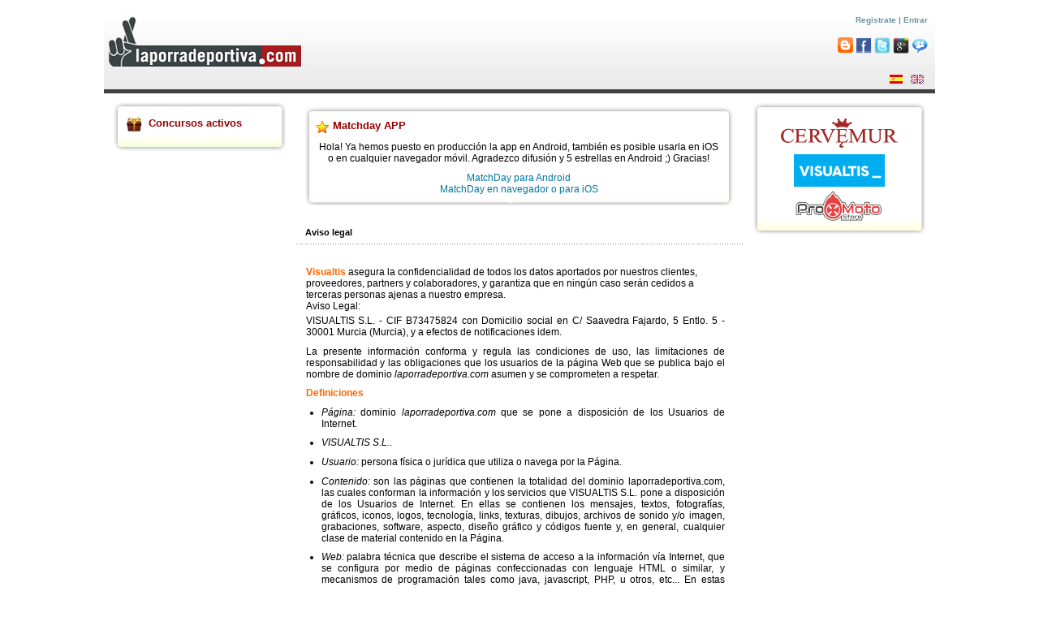

--- FILE ---
content_type: text/html;charset=UTF-8
request_url: https://laporradeportiva.com/laporradeportiva/avisolegalpage;jsessionid=01B20C6E28D4C4022372CD654B0D0956
body_size: 11148
content:
<html xmlns:fb="http://www.facebook.com/2008/fbml">
<head>
	<meta content="text/html; charset=utf-8" http-equiv="Content-Type"></meta>
       <title>laporradeportiva.com</title>
       <meta content="Visualtis" name="author"></meta>

       
            <meta content="To4wmweUK+rL2YMwRKCl1pQ+nl0U9L+ZJrrKlgkHgok=" name="verify-v1"></meta>
         

		<meta content="Juega a porras online de futbol, tenis, baloncesto, formula 1, f1, motogp, ciclismo, balonmano, mundial, copa mundo, sudafrica. Además consigue premios gratis" name="description"></meta>
		<meta lang="es_ES" content="porra futbol, porras online, porra deportes, porra deportiva, porra futbol, porra baloncesto, porra basket, porra supercopa, porra champions, porra uefa, porra tenis, porra formula 1, porra motogp, porra ciclismo, porra balonmano, supercopa, champions, uefa, tenis, f1, formula 1, motogp, ciclismo, balonmano, apuestas" name="keywords"></meta>
		<meta content="Visual Porra" name="Generator"></meta>
		<meta content="index, follow" name="robots"></meta>

		<script src="/laporradeportiva/assets/ctx/ca5c889dc54a5e06/epic_files/jsn_script.js" type="text/javascript"></script>
		<script type="text/javascript">
		var defaultFontSize = 75;
		</script>
		<script src="/laporradeportiva/assets/ctx/ca5c889dc54a5e06/epic_files/jsn_epic.js" type="text/javascript"></script>
		
		<link type="text/css" rel="stylesheet" href="/laporradeportiva/assets/tapestry/5.1.0.5/default.css"></link><link type="text/css" rel="stylesheet" href="/laporradeportiva/assets/blackbird/5.1.0.5/blackbird.css"></link><link href="/laporradeportiva/assets/ctx/ca5c889dc54a5e06/css/style3.css" rel="stylesheet" type="text/css"></link>
		<link href="/laporradeportiva/assets/ctx/ca5c889dc54a5e06/css/style2.css" rel="stylesheet" type="text/css"></link>
        <!--[if lte IE 6]><link href='/laporradeportiva/epic_files/jsn_fixie6.css' rel='stylesheet' type='text/css' /><style type='text/css'>img { behavior: url(/laporradeportiva/epic_files/iepngfix.htc); }</style><![endif]--><!--[if lte IE 7]><script type='text/javascript' src='/laporradeportiva/epic_files/suckerfish.js'></script><![endif]--><!--[if gte IE 7]><link href='/laporradeportiva/epic_files/jsn_fixie7.css' rel='stylesheet' type='text/css' /><![endif]-->
<meta content="Apache Tapestry Framework (version 5.1.0.5)" name="generator"></meta></head>
<body id="jsn-master">
<div id="jsn-page">
	<div id="jsn-body">
	
	<div id="jsn-promo">
	<div id="jsn-pheader">
	<div style="width:100%; height:110px; background-image: url(/laporradeportiva/images/Goalpv.jpg);" class="jsn-imageshow" id="jsn-is116">
<!-- Menu superior -->
        
		<div class="profile">
			<div style="margin-left:25%;float:left;clear:none;">
				
			</div>
			<div style="float:right">
				
						<a href="altausuariopage">Registrate</a> |
						<a href="loginpage">Entrar</a>
		           
	           	<br/><br/>
				<a href="http://laporradeportiva.blogspot.com" target="_blank"><img title="Blog" src="/laporradeportiva/assets/ctx/ca5c889dc54a5e06/images/blogger.png"/></a>
				<a href="http://facebook.com/LaPorraDeportiva" target="_blank"><img title="Facebook" src="/laporradeportiva/assets/ctx/ca5c889dc54a5e06/images/facebook.png"/></a>
				<a href="http://twitter.com/porradeportiva" target="_blank"><img title="Twitter" src="/laporradeportiva/assets/ctx/ca5c889dc54a5e06/images/twitter.png"/></a>
				<a rel="publisher" href="https://plus.google.com/117206115995921872695" target="_blank"><img title="Google+" src="/laporradeportiva/assets/ctx/ca5c889dc54a5e06/images/googleplus.png"/></a>
				<a href="http://laporradeportiva.foroactivo.com/" target="_blank"><img title="Foro" src="/laporradeportiva/assets/ctx/ca5c889dc54a5e06/images/forum.png"/></a>
			</div>
		</div>
        <div class="flag">
        	<a href="./avisolegalpage.layout:changelocale/es"><img alt="Español" src="/laporradeportiva/assets/ctx/ca5c889dc54a5e06/images/es.gif"/></a><a href="./avisolegalpage.layout:changelocale/en"><img alt="English" src="/laporradeportiva/assets/ctx/ca5c889dc54a5e06/images/gb.gif"/></a>
        </div>
                
		</div>
		</div>
		<div class="clearbreak"></div>
		</div>
	</div>
	<div id="jsn-content">
		<div id="jsn-content_inner1">
			<div id="jsn-content_inner2">
				<div class="jsn-column" id="jsn-leftsidecontent">
					<div id="jsn-pleft">
 					<div> 
	<div class="module-box box-green icon-gift">
		<div><div><div>
			<h3>Concursos activos</h3>
            <div class="contests">
	            
            </div>
		</div></div></div>
	</div>
</div> 
					<!-- ##### Side Bar ##### -->
					
					
				    
	
					
					</div>
				</div>
				<div class="jsn-column" id="jsn-maincontent">
					<div id="jsn-maincontent_inner">
<!-- AÃ±adimos el contenido de la pagina en particular -->
						
						
							<div style="padding: .6em 1em;" id="jsn-banner">
								<span class="pathway">
									<table width="100%" class="contentpaneopen">
										<tbody>
											<tr>
												<td align="center" style="padding:10px 0;">
	
		
	
		
	
		
	
		<!--
<div class="module-box box-red icon-star">
	<div>
	<div>
	<div>
<h3>Canal de Telegram</h3>
<p>Hola! Hemos creado un canal de Telegram para poner noticias sobre la app y la web. Para cualquier pregunta o incidencia hemos abierto un grupo en Telegram para comunicaciones</p><a href="https://t.me/MatchdayApp" target="_blank">Únete al canal de la app Matchday</a> <a href="https://t.me/matchdayappg" target="_blank">Únete al grupo de la app Matchday</a>
	</div>
	</div>
	</div>
</div>
-->
<div class="module-box box-red icon-star">
	<div>
	<div>
	<div>
<h3>Matchday APP</h3>
<p>Hola! Ya hemos puesto en producción la app en Android, también es posible usarla en iOS o en cualquier navegador móvil. Agradezco difusión y 5 estrellas en Android ;) Gracias!</p>
<a href="https://play.google.com/store/apps/details?id=com.letsplaysport.matchday" target="_blank">MatchDay para Android</a><br/>
<a href="https://matchday.laporradeportiva.com" target="_blank">MatchDay en navegador o para iOS</a>
	</div>
	</div>
	</div>
</div>
	
		
	
		
	
</td>
											</tr>
										</tbody>
									</table>
								</span>
							</div>
						
						

	<div id="jsn-pathway">
		<span class="pathway">Aviso legal</span>
	</div>
	

	<div id="jsn-mainbody">
				
                            <table cellspacing="0" cellpadding="0" class="blog">
                                <tbody>
                                <tr>
                                <td valign="top">
                                <div>
                                                
                                    <table class="contentpaneopen">
                                                    <tr>
                                                <td colspan="2" valign="top">
                                                    <div><br/>
                                    </div>
                                    <strong style="color: rgb(255, 102, 0);">Visualtis</strong> asegura la confidencialidad de todos los datos aportados por nuestros clientes, proveedores, partners y colaboradores, y garantiza que en ningún caso serán cedidos a terceras personas ajenas a nuestro empresa.
                                    <div>Aviso Legal:</div>
                                    <!-- @page { size: 21cm 29.7cm; margin: 2cm }        P { margin-bottom: 0.21cm } -->
                                    
                                    <p align="justify">VISUALTIS S.L. - CIF B73475824 con Domicilio social en C/ Saavedra Fajardo, 5 Entlo. 5 - 30001 Murcia (Murcia), y a efectos de notificaciones idem.</p>
                                    <p align="justify"> La presente información conforma y regula las condiciones de uso, las limitaciones de responsabilidad y las obligaciones que los usuarios de la página Web que se publica bajo el nombre de dominio <em>laporradeportiva.com</em> asumen y se comprometen a respetar. </p>
                                    <p align="justify"> <strong><span style="color: rgb(255, 102, 0);">Definiciones</span> </strong> </p>
                                    <ul>
                                        <li>
                                    
                                        <p align="justify"> <em>Página:</em> dominio <em>laporradeportiva.com</em> que se pone a disposición de los Usuarios de Internet. </p>
                                        </li>
                                        <li>
                                        <p align="justify"> <em>VISUALTIS S.L.</em>. </p>
                                    
                                        </li>
                                        <li>
                                        <p align="justify"> <em>Usuario: </em>persona   física o jurídica que utiliza o navega por la Página. </p>
                                        </li>
                                        <li>
                                        <p align="justify"> <em>Contenido:</em> son las páginas que contienen la totalidad del dominio laporradeportiva.com, las cuales conforman la información y los servicios que VISUALTIS S.L. pone a disposición de los Usuarios de Internet. En ellas se contienen los mensajes, textos, fotografías, gráficos, iconos, logos, tecnología, links, texturas, dibujos, archivos de sonido y/o imagen, grabaciones, software, aspecto, diseño gráfico y códigos fuente y, en general, cualquier clase de material contenido en la Página. </p>
                                    
                                        </li>
                                        <li>
                                        <p align="justify"> <em>Web:</em> palabra técnica que describe el sistema de acceso a la información vía Internet, que se configura por medio de páginas confeccionadas con lenguaje HTML o similar, y mecanismos de programación tales como java, javascript, PHP, u otros, etc... En estas páginas diseñadas y publicadas bajo un nombre de dominio Internet son el resultado de la información que el titular pone a disposición de los Usuarios de Internet. </p>
                                    
                                        </li>
                                        <li>
                                        <p align="justify"> <em>Hiperenlace:</em> técnica por la cual un Usuario puede navegar por diferentes páginas de la Web, o por Internet, con un simple click sobre el texto, icono, botón o indicativo que contiene el enlace. </p>
                                        </li>
                                    </ul>
                                    <p style="color: rgb(255, 102, 0);" align="justify"> <strong style="color: rgb(255, 102, 0);">Condiciones de  uso</strong></p>
                                    
                                    <p align="justify"> La simple y mera utilización de la Página otorga la condición de usuario de la Página, bien sea persona física o jurídica, y obligatoriamente implica la aceptación completa, plena y sin reservas de todas y cada una de las cláusulas y condiciones generales incluidas en el Aviso Legal. Si el Usuario no estuviera conforme con las cláusulas y condiciones de uso de este Aviso Legal, se abstendrá de utilizar la Página. </p>
                                    <p align="justify"> Este Aviso Legal está sujeto a cambios y actualizaciones por lo que la versión publicada por VISUALTIS S.L. puede ser diferente en cada momento en que el Usuario acceda al Portal. Por tanto, el Usuario debe leer el Aviso Legal en todas y cada una de las ocasiones en que acceda a la Página.</p>
                                    
                                    <p align="justify"> A través de la Página, VISUALTIS S.L. facilita a los Usuarios el acceso y la utilización de diversos Contenidos publicados por medio de Internet por VISUALTIS S.L. o por terceros autorizados. </p>
                                    <p align="justify"> El Usuario está obligado y se compromete a utilizar la Página y los Contenidos de conformidad con la legislación vigente, el Aviso Legal, y cualquier otro aviso o instrucciones puestos en su conocimiento, bien sea por medio de este aviso legal o en cualquier otro lugar dentro de los Contenidos que conforman la Página, así como con las normas de convivencia, la moral y buenas costumbres generalmente aceptadas. </p>
                                    <p align="justify"> A tal efecto, el Usuario se obliga y compromete a NO utilizar cualquiera de los Contenidos con fines o efectos ilícitos, prohibidos en el Aviso Legal o por la legislación vigente, lesivos de los derechos e intereses de terceros, o que de cualquier forma puedan dañar, inutilizar, sobrecargar, deteriorar o impedir la normal utilización de los Contenidos, los equipos informáticos o los documentos, archivos y toda clase de contenidos almacenados en cualquier equipo informático propios o contratados por VISUALTIS S.L., de otros Usuarios o de cualquier usuario de Internet (hardware y software). </p>
                                    
                                    <p align="justify"> El Usuario se obliga y se compromete a no transmitir, difundir o poner a disposición de terceros cualquier clase de material contenido en la Página, tales como informaciones, textos, datos, contenidos, mensajes, gráficos, dibujos, archivos de sonido y/o imagen, fotografías, grabaciones, software, logos, marcas, iconos, tecnología, fotografías, software, enlaces, diseño gráfico y códigos fuente, o cualquier otro material al que tuviera acceso en su condición de Usuario de la Página , sin que esta enumeración tenga carácter limitativo. </p>
                                    <p align="justify"> Asimismo, de  conformidad con todo ello, el Usuario no podrá: </p>
                                    
                                    <ul>
                                        <li>
                                        <p align="justify"> Reproducir, copiar, distribuir, poner a disposición o de cualquier otra forma comunicar públicamente, transformar o modificar los Contenidos, a menos que se cuente con la autorización escrita y explícita de VISUALTIS S.L., que es titular de los correspondientes derechos, o bien que ello resulte legalmente permitido. </p>
                                        </li>
                                        <li>
                                        <p align="justify"> Suprimir, manipular o   de cualquier forma alterar el <em>copyright</em> y demás datos identificativos de la reserva de derechos de VISUALTIS S.L. o de sus titulares, de las huellas y/o identificadores digitales, o de cualesquiera otros medios técnicos establecidos para su reconocimiento. </p>
                                    
                                        </li>
                                    </ul>
                                    <p align="justify"> El Usuario deberá abstenerse de obtener e incluso de intentar obtener los Contenidos empleando para ello medios o procedimientos distintos de los que, según los casos, se hayan puesto a su disposición a este efecto o se hayan indicado a este efecto en las páginas Web donde se encuentren los Contenidos o, en general, de los que se empleen habitualmente en Internet a este efecto siempre que no entrañen un riesgo de daño o inutilización de la Página, y/o de los Contenidos. </p>
                                    <p align="justify"> <strong><span style="color: rgb(255, 102, 0);">Propiedad  intelectual</span> </strong> </p>
                                    
                                    <p align="justify"> Todas las marcas, nombres comerciales o signos distintivos de cualquier clase que aparecen en la Página son propiedad de VISUALTIS S.L. o, en su caso, de terceros que han autorizado su uso, sin que pueda entenderse que el uso o acceso al Portal y/o a los Contenidos atribuya al Usuario derecho alguno sobre las citadas marcas, nombres comerciales y/o signos distintivos, y sin que puedan entenderse cedidos al Usuario, ninguno de los derechos de explotación que existen o puedan existir sobre dichos Contenidos. </p>
                                    <p align="justify"> De igual modo los Contenidos son propiedad intelectual de VISUALTIS S.L., o de terceros en su caso. Por tanto. los derechos de Propiedad Intelectual son titularidad de VISUALTIS S.L. o de terceros que han autorizado su uso, a quienes corresponde el ejercicio exclusivo de los derechos de explotación de los mismos en cualquier forma y, en especial, los derechos de reproducción, distribución, comunicación pública y transformación. </p>
                                    <p align="justify"> La utilización no autorizada de la información contenida en esta Web, así como la lesión de los derechos de Propiedad Intelectual o Industrial de VISUALTIS S.L. o de terceros incluidos en la Página que hayan cedido contenidos dará lugar a las responsabilidades legalmente establecidas. </p>
                                    
                                    <p style="color: rgb(255, 102, 0);" align="justify"> <strong style="color: rgb(255, 102, 0);">Hiperenlaces</strong></p>
                                    <p align="justify"> Aquellas personas que se propongan establecer hiperenlaces entre su página Web y la Página deberán observar y cumplir las condiciones siguientes: </p>
                                    <ul>
                                        <li>
                                        <p align="justify"> No será necesaria autorización previa cuando el Hiperenlace permita únicamente el acceso a la página de inicio, pero no podrá reproducirla de ninguna forma. Cualquier otra forma de Hiperenlace requerirá la autorización expresa e inequívoca por escrito por parte de VISUALTIS S.L. </p>
                                    
                                        </li>
                                        <li>
                                        <p align="justify"> No se realizarán manifestaciones o indicaciones falsas, inexactas, u ofensivas sobre VISUALTIS S.L., sus directivos, sus empleados o colaboradores, o de las personas que se relacionen en la Página por cualquier motivo, o de los Usuarios de las Página, o de los Contenidos suministrados. </p>
                                        </li>
                                        <li>
                                        <p align="justify"> No se declarará ni se dará a entender que VISUALTIS S.L. ha autorizado el Hiperenlace o que ha supervisado o asumido de cualquier forma los Contenidos ofrecidos o puestos a disposición de la página Web en la que se establece el Hiperenlace. </p>
                                    
                                        </li>
                                        <li>
                                        <p align="justify"> La página Web en la que se establezca el Hiperenlace solo podrá contener lo estrictamente necesario para identificar el destino del Hiperenlace. </p>
                                        </li>
                                        <li>
                                        <p align="justify"> La página Web en la que se establezca el Hiperenlace no contendrá informaciones o contenidos ilícitos, contrarios a la moral y a las buenas costumbres generalmente aceptadas y al orden público, así como tampoco contendrá contenidos contrarios a cualesquiera derechos de terceros. </p>
                                    
                                        </li>
                                        <li>
                                        <p align="justify"> En el supuesto de que el Usuario considere que existe un Sitio Enlazado que remiten a páginas cuyos Contenidos son ilícitos, nocivos, denigrantes o violentos se obliga a comunicarlo a VISUALTIS S.L. por escrito o bien a través de correo electrónico. </p>
                                        </li>
                                    </ul>
                                    <p align="justify"> El establecimiento del Hiperenlace no implica en ningún caso la existencia de relaciones entre VISUALTIS S.L. y el propietario de la página Web en la que se establezca, ni la aceptación y aprobación por parte de VISUALTIS S.L. de sus Contenidos. </p>
                                    
                                    <p style="color: rgb(255, 102, 0);" align="justify"> <strong style="color: rgb(255, 102, 0);">Disponibilidad  de la Página</strong></p>
                                    <p align="justify"> VISUALTIS S.L. no garantiza la inexistencia de interrupciones o errores en el acceso a la Página , a sus Contenidos, ni que éste se encuentren actualizados, aunque desarrollará sus mejores esfuerzos para, en su caso, evitarlos, subsanarlos o actualizarlos. Por consiguiente, VISUALTIS S.L. no se responsabiliza de los daños o perjuicios de cualquier tipo producidos en el Usuario que traigan causa de fallos o desconexiones en las redes de telecomunicaciones que produzcan la suspensión, cancelación o interrupción del servicio del Portal durante la prestación del mismo o con carácter previo. VISUALTIS S.L. tampoco garantiza la utilidad de la Página y de los Contenidos para la realización de ninguna actividad en concreto. VISUALTIS S.L. excluye, con las excepciones contempladas en la legislación vigente, cualquier responsabilidad por los daños y perjuicios de toda naturaleza que puedan deberse a la falta de disponibilidad, continuidad o calidad del funcionamiento de la Página y de los Contenidos, al no cumplimiento de la expectativa de utilidad que los usuarios hubieren podido atribuir a la Página y a los Contenidos. La función de los Hiperenlaces que aparecen en esta Web es exclusivamente la de informar al usuario acerca de la existencia de otras Web que contienen información sobre la materia. Dichos Hiperenlaces no constituyen sugerencia ni recomendación alguna. VISUALTIS S.L. no se hace responsable de los contenidos de dichas páginas enlazadas, del funcionamiento o utilidad de los Hiperenlaces ni del resultado de dichos enlaces, ni garantiza la ausencia de virus u otros elementos en los mismos que puedan producir alteraciones en el sistema informático (hardware y software), los documentos o los ficheros del usuario, excluyendo cualquier responsabilidad por los daños de cualquier clase causados al usuario por este motivo. En ningún caso, la existencia de Sitios Enlazados debe presuponer la existencia de acuerdos con los responsables o titulares de los mismos, ni la recomendación, promoción o identificación de VISUALTIS S.L. con las manifestaciones, contenidos o información proveídos. </p>
                                    
                                    <p align="justify"> El acceso a la Página no implica la obligación por parte de VISUALTIS S.L. de controlar la ausencia de virus, gusanos o cualquier otro elemento informático dañino. Corresponde al Usuario, en todo caso, la disponibilidad de herramientas adecuadas para la detección y desinfección de programas informáticos dañinos, por lo tanto, VISUALTIS S.L. no se hace responsable de los posibles errores de seguridad que se puedan producir durante la prestación del servicio de la Página , ni de los posibles daños que puedan causarse al sistema informático del usuario o de terceros (hardware y software), los ficheros o documentos almacenados en el mismo, como consecuencia de la presencia de virus en el ordenador del usuario utilizado para la conexión a los servicios y contenidos de la Web , de un mal funcionamiento del navegador o del uso de versiones no actualizadas del mismo. </p>
                                    <p align="justify"> <strong><span style="color: rgb(255, 102, 0);">Calidad de la  Página</span> </strong> </p>
                                    
                                    <p align="justify"> Dado el entorno dinámico y cambiante de la información y servicios que se suministran por medio de la Página , VISUALTIS S.L. realiza su mejor esfuerzo, pero no garantiza la completa veracidad, exactitud, fiabilidad, utilidad y/o actualidad de los Contenidos. </p>
                                    <p align="justify"> La información contenida en las páginas que componen este Web sólo tiene carácter informativo, consultivo, divulgativo y publicitario. En ningún caso ofrecen ni tienen carácter de compromiso vinculante o contractual. </p>
                                    <p align="justify"> <strong><span style="color: rgb(255, 102, 0);">Limitación  de responsabilidad</span> </strong> </p>
                                    
                                    <p align="justify"> VISUALTIS S.L. no tiene obligación de controlar la utilización que los Usuarios hacen de la Página , de los Contenidos y de los Contenidos, aunque se reserva el derecho de hacerlo. En su caso se informará a los Usuarios de la utilización de cookies o de cualquier otro medio técnico que permita la trazabilidad y seguimiento de la navegación de los Usuarios por los diferentes Contenidos de la Página. </p>
                                    <p align="justify"> VISUALTIS S.L. excluye toda responsabilidad por las decisiones que el Usuario pueda tomar basado en esta información, así como por los posibles errores tipográficos o inconsistencias técnicas que puedan contener los documentos y gráficos de la Página. La información está sometida a posibles cambios periódicos sin previo aviso de su contenido por ampliación, mejora, corrección o actualización de los Contenidos. </p>
                                    
                                    <p align="justify"> VISUALTIS S.L. excluye cualquier responsabilidad por los daños y perjuicios de toda naturaleza que puedan deberse a la falta de veracidad, exactitud, fiabilidad, utilidad y/o actualidad de los Contenidos puestos a disposición de los Usuarios, o los que éstos en el uso de este Portal puedan deparar a terceros, siendo el Usuario el único responsable de los mismos en toda su extensión, declinando toda derivación de responsabilidad de VISUALTIS S.L. desde este momento. </p>
                                    <p align="justify"> VISUALTIS S.L. excluye cualquier responsabilidad por los daños y perjuicios de toda naturaleza que puedan deberse a la transmisión, difusión, almacenamiento, puesta a disposición, recepción, obtención o acceso a los Contenidos, y en particular, aunque no de modo exclusivo, por los daños y perjuicios que puedan deberse a: </p>
                                    
                                    <p align="justify">La  falta de exactitud, pertinencia y/o actualidad de los Contenidos. </p>
                                    <ul>
                                        <li>
                                        <p align="justify"> La inadecuación      para cualquier clase de propósito y el no cumplimiento de las    expectativas generadas por los Contenidos. </p>
                                        </li>
                                        <li>
                                        <p align="justify"> El incumplimiento, retraso en el cumplimiento, cumplimiento defectuoso o terminación por cualquier causa de las obligaciones contraídas por terceros y contratos realizados con terceros a través de o con motivo del acceso a los Contenidos. </p>
                                    
                                        </li>
                                        <li>
                                        <p align="justify"> Las erratas, vicios y defectos de toda clase de los contenidos transmitidos, difundidos, almacenados, puestos a disposición o de otra forma transmitidos o puestos a disposición, recibidos, obtenidos o a los que se haya accedido a través de la Página y de los Contenidos. </p>
                                        </li>
                                        <li>
                                        <p align="justify"> Las interferencias, omisiones, interrupciones, virus informáticos, averías telefónicas o desconexiones en el funcionamiento operativo de este sistema electrónico, motivadas por causas ajenas a VISUALTIS S.L.. </p>
                                    
                                        </li>
                                        <li>
                                        <p align="justify"> Los retrasos o bloqueos en el uso del presente sistema electrónico causados por deficiencias o sobrecargas en Internet, líneas telefónicas o en otros sistemas electrónicos. </p>
                                        </li>
                                        <li>
                                        <p align="justify"> Terceras personas en    intromisiones ilegítimas fuera del control de VISUALTIS S.L.</p>
                                    
                                        </li>
                                    </ul>
                                    <p align="justify"> <strong><span style="color: rgb(255, 102, 0);">Notificaciones</span> </strong> </p>
                                    <p align="justify"> Todas las notificaciones y comunicaciones por parte de VISUALTIS S.L. al Usuario realizados por cualquier medio se considerarán eficaces a todos los efectos. </p>
                                    <p align="justify"> <strong><span style="color: rgb(255, 102, 0);">Disponibilidad  de los Contenidos</span> </strong> </p>
                                    
                                    <p align="justify"> La prestación del servicio de la Página y de los Contenidos tiene, en principio, duración indefinida. VISUALTIS S.L., no obstante, queda autorizada para dar por terminada o suspender la prestación del servicio de la Página y/o de cualquiera de los Contenidos en cualquier momento. Cuando ello sea razonablemente posible, VISUALTIS S.L. advertirá previamente la terminación o suspensión de la Página. </p>
                                    <p align="justify"> VISUALTIS S.L. se reserva el derecho a publicar en la Página, o retirar de la Página, total o parcialmente, cualquier Contenido, información o material, a su exclusiva discreción. </p>
                                    
                                    <p align="justify"> VISUALTIS S.L. podrá retirar o suspender en cualquier momento y sin necesidad de aviso previo la prestación de los Contenidos a aquellos Usuarios que incumplan lo establecido en el Aviso Legal, así como a emprender las acciones de todo orden que puedan proceder. </p>
                                    <p align="justify"> <strong><span style="color: rgb(255, 102, 0);">Protección  de Datos de Carácter Personal</span> </strong> </p>
                                    <p align="justify"> VISUALTIS S.L. cumple la legislación vigente en materia de protección de datos personales, respeta la privacidad de los usuarios y el secreto y seguridad de los datos personales, adoptando para ello las medidas técnicas y organizativas necesarias para evitar la pérdida, mal uso, alteración, acceso no autorizado y robo de los Datos Personales facilitados, habida cuenta del estado de la tecnología, la naturaleza de los datos y los riesgos a los que están expuestos. Los datos de carácter personal sólo se obtendrán para su tratamiento, cuando sean adecuados, pertinentes y no excesivos en relación con el ámbito y las finalidades determinadas, explícitas y legítimas para las que se hayan obtenido, y que serán cancelados cuando hayan dejado de ser necesarios o pertinentes para dicha finalidad, o cuando lo solicite el titular en el ejercicio de su derecho de cancelación. </p>
                                    
                                    <p align="justify"> Cuando se recaben datos personales a través de laporradeportiva.com, el usuario será el único responsable a causa de la cumplimentación de los formularios con datos falsos, inexactos, incompletos o no actualizados, siendo informado previamente, de forma clara e inequívoca, que los Datos Personales facilitados serán incorporados a un fichero o tratamiento de datos de carácter personal, cuyo titular y responsable es VISUALTIS S.L., inscrito adecuadamente en el Registro de la Agencia Española de Protección de Datos. </p>
                                    <p align="justify"> Los Usuarios asimismo deberán comunicar a VISUALTIS S.L. cualquier cambio en los datos que les afecten y que hayan suministrado previamente, a los efectos de cumplir con el principio de exactitud de los datos personales almacenados en ficheros. </p>
                                    
                                    <p align="justify"> El usuario responderá, en cualquier caso, de la veracidad de los datos facilitados, reservándose VISUALTIS S.L. el derecho a excluir de los servicios registrados a todo usuario que haya facilitado datos falsos, sin perjuicio de las demás acciones que procedan en Derecho según lo establecido en el artículo 4 de la Ley Orgánica 15/99 sobre Calidad de los Datos. </p>
                                    <p align="justify"> En los formularios en los cuales se recaban Datos personales está claramente especificado el carácter obligatorio o facultativo de la respuesta a las preguntas que en su caso les sean planteadas, así como de las consecuencias de la obtención de los datos o la negativa a suministrarlos. </p>
                                    
                                    <p align="justify"> La finalidad del fichero y/o tratamiento de datos es la adecuada gestión de las relaciones entre el cesionario de los datos personales y VISUALTIS S.L. Los datos sólo serán cedidos a terceros si resulta necesario para la correcta cumplimentación y gestión de las obligaciones establecidas en la relación entre el cesionario de los datos y VISUALTIS S.L.. No se efectuará ninguna otra cesión de los datos sin el consentimiento expreso del cesionario de los datos personales. </p>
                                    <p align="justify"> El Usuario de los datos personales podrá ejercer sus derechos de acceso, rectificación, cancelación y oposición mediante escrito dirigido a: </p>
                                    
                                    <p align="justify"> VISUALTIS S.L., con domicilio en C/ Saavedra Fajardo, 5 Entlo. 5 - 30001 Murcia (Murcia) incluyendo en el escrito prueba fehaciente de la identidad del peticionario. </p>
                                    <p align="justify"> Si tiene cualquier duda o comentario sobre la forma en que VISUALTIS S.L. utiliza los datos de sus usuarios, escribanos a la dirección de correo electrónico: </p>
                                    <p align="justify"> <strong style="color: rgb(255, 102, 0);">Jurisdicción </strong> </p>
                                    <p align="justify"> Para cuantas cuestiones se susciten sobre la interpretación, aplicación y cumplimiento de este Aviso Legal, así como de las reclamaciones que puedan derivarse de su uso, todos las partes intervinientes se someten a los Jueces y Tribunales de Murcia, renunciando de forma expresa a cualquier otro fuero que pudiera corresponderles. </p>
                                    
                                    <p align="justify"> <strong><span style="color: rgb(255, 102, 0);">Legislación  aplicable</span> </strong> </p>
                                    <p align="justify"> El Aviso Legal se rige  por la ley española. </p>
                                    <p align="justify"> Copyright © 2006 - VISUALTIS S.L. Reservados todos los derechos de autor por las leyes y tratados internacionales de propiedad intelectual. Queda expresamente prohibida su copia, reproducción o difusión, total o parcial, por cualquier medio, sin la autorización escrita y explícita de VISUALTIS S.L. </p>
                                    
                                                </td>
                                            </tr>
                                    </table>
                                    <span class="article_seperator"></span>
                                </div>
                                </td>
                                </tr>
                                </tbody>
                            </table>                    

                		
				
	</div>
	
	
	
	
	
	

						<div style="padding: .6em 1em;" id="jsn-banner">
							<span class="pathway">
								<table width="100%" class="contentpaneopen">
									<tbody>
										<tr>
											<td align="center" style="padding:10px 0;"></td>
										</tr>
									</tbody>
								</table>
							</span>
						</div>
					</div>
				</div>
				
					<div class="jsn-column" id="jsn-rightsidecontent">
	                    <div id="jsn-pright">
<!-- <t:topTenYearPremiumBox/> -->
<!-- <t:if test="facebook"> -->
<!-- <t:infoBox color="'box-blue'" icon="'icon-facebook'"> -->
<!-- <t:parameter name="boxTitle">Facebook Connect</t:parameter> -->
<!-- <t:parameter name="boxContent"> -->
<!-- <div id="facebook"> -->
<!-- <t:if test="facebook.login"> -->
<!-- <div style="float:left;margin:4px 10px 0 0;"> -->
<!-- <fb:profile-pic uid="loggedinuser" facebook-logo="true"/> -->
<!-- </div> -->
<!-- <p> -->
<!-- ${message:bienvenido-facebook}, -->
<!-- <fb:name uid="loggedinuser" useyou="false"></fb:name>. -->
<!-- ${message:logueado-facebook} -->
<!-- </p> -->
<!-- <p> -->
<!-- <a href="#" onclick="FB.Connect.logout(function() {window.location='${logoutfacebook}';}); return false;" -->
<!-- class="fbconnect_login_button FBConnectButton FBConnectButton_Medium"> -->
<!-- <span id="RES_ID_fb_logout_text" class="FBConnectButton_Text">${message:desconectar-facebook}</span> -->
<!-- </a> -->
<!-- </p> -->
<!-- <t:if test="notConnectedAccounts"> -->
<!-- <p>${message:asociar-porra-facebook} -->
<!-- <t:eventlink event="connectAccounts">${message:aqui}</t:eventlink>.</p> -->
<!-- <t:parameter name="else"> -->
<!-- <p>${message:desasociar-porra-facebook} -->
<!-- <t:eventlink event="disconnectAccounts">${message:aqui}</t:eventlink>.</p> -->
<!-- </t:parameter> -->
<!-- </t:if> -->
		                    					
<!-- <t:parameter name="else"> -->
<!-- <a href="#" onclick="FB.Connect.requireSession(function() {window.location='${autologinfacebook}';}); return false;" -->
<!-- class="fbconnect_login_button FBConnectButton FBConnectButton_Medium"> -->
<!-- <span id="RES_ID_fb_login_text" class="FBConnectButton_Text">${message:conectar-facebook}</span> -->
<!-- </a> -->
<!-- </t:parameter> -->
<!-- </t:if> -->
<!-- </div> -->
<!-- </t:parameter> -->
<!-- </t:infoBox> -->
<!-- </t:if> -->
					        <div class="module-box box-yellow icon-article">
        <div><div><div>
                
                        <a target="blank" href="https://www.cervemur.es"><img alt="Cervemur" src="/laporradeportiva/assets/ctx/ca5c889dc54a5e06//images/logocervemur.png" style="margin-top:5px;" height="40px"/></a>
                
                        <a target="blank" href="http://www.visualtis.com"><img alt="Visualtis" src="/laporradeportiva/assets/ctx/ca5c889dc54a5e06//images/visualtis.png" style="margin-top:5px;" height="40px"/></a>
                
                        <a target="blank" href="http://www.promotostore.com"><img alt="Pro Moto Store" src="/laporradeportiva/assets/ctx/ca5c889dc54a5e06//images/promotostore3.png" style="margin-top:5px;" height="40px"/></a>
                
        </div></div></div>
</div>
	                    	<div style="padding: .6em 1em;" id="jsn-banner">
	                    		
	                    	</div>
	                        

	
	                        
	                    <!-- ##### Side Bar ##### -->
	                    </div>
	                </div>
	            
				<div class="clearbreak"></div>
			</div>
		</div>
		<div id="jsn-usermodules3">
			<div id="jsn-usermodules3_inner_grid3">
			     <table width="100%" border="0">
				     <tr><td align="center" colspan="200">
				     	
				     </td></tr>
			     </table>
			</div>
            <div class="clearbreak"></div>
		</div>
		<div id="jsn-footer">
			<div class="jsn-column" id="jsn-pfooter_grid2">
				<div id="jsn-pfooter">		
					<div class="moduletable">
					<p>Copyright 2008 Desarrollado por <a href="http://www.visualtis.com">Visualtis S.L.</a>. Todos los derechos reservados</p>		
					</div>
				</div>
			</div>
			<div class="jsn-column" id="jsn-pbottom_grid2">
				<div id="jsn-pbottom">		
					<div class="moduletable">
						<ul class="menu-divbar">
							<li class="item18 order1 first"><a style="color:#595959" target="_blank" href="avisolegalpage">Aviso Legal</a></li>
							<li class="item19 order2"><a style="color:#595959" target="_blank" href="politicaprivacidadpage">Política de privacidad</a></li>
							<li class="item19 order2">
								
									<a title="Widgets para tu web" target="_blank" href="widgetspage"><img style="vertical-align:middle" src="/laporradeportiva/assets/ctx/ca5c889dc54a5e06/images/widget_small.png"/></a>
									<a title="Blog laporradeportiva" target="_blank" href="http://laporradeportiva.blogspot.com"><img style="vertical-align:middle" src="/laporradeportiva/assets/ctx/ca5c889dc54a5e06/images/blogger.png"/></a>
									<a title="Página Facebook" target="_blank" href="http://www.facebook.com/pages/La-porra-deportiva/176377516857"><img style="vertical-align:middle" src="/laporradeportiva/assets/ctx/ca5c889dc54a5e06/images/facebook.png"/></a>
									<a title="Grupo Facebook" target="_blank" href="http://www.facebook.com/group.php?gid=50874417248"><img style="vertical-align:middle" src="/laporradeportiva/assets/ctx/ca5c889dc54a5e06/images/facebook.png"/></a>
									<a title="Twitter" target="_blank" href="http://twitter.com/porradeportiva"><img style="vertical-align:middle" src="/laporradeportiva/assets/ctx/ca5c889dc54a5e06/images/twitter.png"/></a>
									<a title="Patrocinar y/o colaborar" href="mailto:equipo@laporradeportiva.es?subject=[laporradeportiva] Colaborar"><img style="vertical-align:middle" src="/laporradeportiva/assets/ctx/ca5c889dc54a5e06/images/colabora.png"/></a>
									<a title="Contacta con nosotros" href="mailto:equipo@laporradeportiva.es?subject=[laporradeportiva] Incidencia"><img style="vertical-align:middle" src="/laporradeportiva/assets/ctx/ca5c889dc54a5e06/images/mail.png"/></a>
									
								
							</li>
						</ul>		
					</div>
				</div>
			</div>
			<div class="clearbreak"></div>
		</div>
		
	</div>
</div>


	<script type="text/javascript">
		var gaJsHost = (("https:" == document.location.protocol) ? "https://ssl." : "http://www.");
		document.write(unescape("%3Cscript src='" + gaJsHost + "google-analytics.com/ga.js' type='text/javascript'%3E%3C/script%3E"));
	</script>
	<script type="text/javascript">
	    var pageTracker = _gat._getTracker("UA-6543665-2");
		pageTracker._trackPageview();
    </script>

</body>
</html>